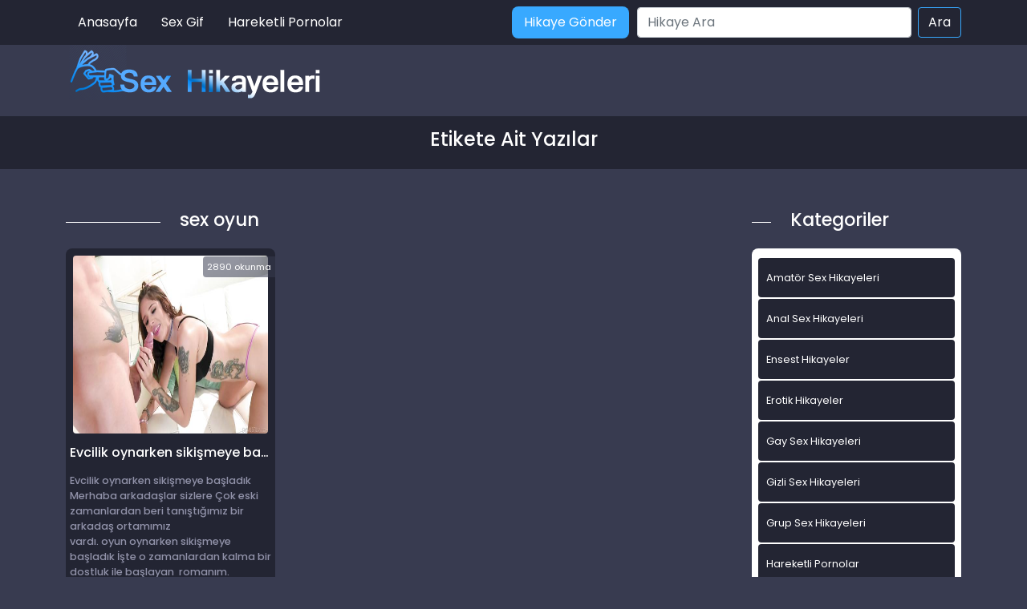

--- FILE ---
content_type: text/html; charset=UTF-8
request_url: https://www.bedavahikayeler.com/blog/tag/sex-oyun/
body_size: 10260
content:
<!DOCTYPE html>
<html itemscope="" itemtype="http://schema.org/WebPage" lang="tr">
<head>
	<meta charset="utf-8"/> 
	<meta name="viewport" content="width=device-width, minimum-scale=1.0, initial-scale=1.0, maximum-scale=1.0, user-scalable=no" />
	<meta name="viewport" content="width=device-width, initial-scale=1">
	<meta http-equiv="X-UA-Compatible" content="IE=edge">
	<meta name="google" content="notranslate" />
	<meta name="owner" content="Editor">
	<meta name="author" content="Editor">
	<meta name="publisher" content="http://www.bedavahikayeler.com">
	<link rel="stylesheet" href="https://www.bedavahikayeler.com/wp-content/themes/hikaye/css/bootstrap.min.css" type="text/css" media="screen" />
	<link rel="stylesheet" href="https://www.bedavahikayeler.com/wp-content/themes/hikaye/style.css" type="text/css" media="screen" />
	<link rel="alternate" type="application/rss+xml" title="RSS 2.0" href="https://www.bedavahikayeler.com/feed/" />
	<link rel="alternate" type="text/xml" title="RSS .92" href="https://www.bedavahikayeler.com/feed/rss/" />
	<link rel="alternate" type="application/atom+xml" title="Atom 0.3" href="https://www.bedavahikayeler.com/feed/atom/" />
	<link rel="pingback" href="https://www.bedavahikayeler.com/xmlrpc.php" />
	<link rel="profile" href="https://gmpg.org/xfn/11" />
	<link rel="preconnect" href="https://fonts.gstatic.com">
	<link href="https://fonts.googleapis.com/css2?family=Poppins:wght@200;300;400;500;600;700;800;900&display=swap" rel="stylesheet">
	<link rel="shortcut icon" href="https://www.bedavahikayeler.com/wp-content/uploads/2022/01/ua-favicon.png">
	<script src="https://www.bedavahikayeler.com/wp-content/themes/hikaye/js/bootstrap.min.js"></script>
	<meta name="theme-color" content="#ffffff">
	<title>sex oyun</title>

		<!-- All in One SEO 4.9.3 - aioseo.com -->
	<meta name="robots" content="max-image-preview:large" />
	<link rel="canonical" href="https://www.bedavahikayeler.com/blog/tag/sex-oyun/" />
	<meta name="generator" content="All in One SEO (AIOSEO) 4.9.3" />
		<script type="application/ld+json" class="aioseo-schema">
			{"@context":"https:\/\/schema.org","@graph":[{"@type":"BreadcrumbList","@id":"https:\/\/www.bedavahikayeler.com\/blog\/tag\/sex-oyun\/#breadcrumblist","itemListElement":[{"@type":"ListItem","@id":"https:\/\/www.bedavahikayeler.com#listItem","position":1,"name":"Home","item":"https:\/\/www.bedavahikayeler.com","nextItem":{"@type":"ListItem","@id":"https:\/\/www.bedavahikayeler.com\/blog\/tag\/sex-oyun\/#listItem","name":"sex oyun"}},{"@type":"ListItem","@id":"https:\/\/www.bedavahikayeler.com\/blog\/tag\/sex-oyun\/#listItem","position":2,"name":"sex oyun","previousItem":{"@type":"ListItem","@id":"https:\/\/www.bedavahikayeler.com#listItem","name":"Home"}}]},{"@type":"CollectionPage","@id":"https:\/\/www.bedavahikayeler.com\/blog\/tag\/sex-oyun\/#collectionpage","url":"https:\/\/www.bedavahikayeler.com\/blog\/tag\/sex-oyun\/","name":"sex oyun","inLanguage":"tr-TR","isPartOf":{"@id":"https:\/\/www.bedavahikayeler.com\/#website"},"breadcrumb":{"@id":"https:\/\/www.bedavahikayeler.com\/blog\/tag\/sex-oyun\/#breadcrumblist"}},{"@type":"Person","@id":"https:\/\/www.bedavahikayeler.com\/#person","name":"Edit\u00f6r"},{"@type":"WebSite","@id":"https:\/\/www.bedavahikayeler.com\/#website","url":"https:\/\/www.bedavahikayeler.com\/","name":"Resimli Porno Seks Hikayeleri, Ensest hikaye, Sex hikaye","alternateName":"Sex Hikayeleri","description":"Sex hikayeleri, resimli porno hikaye, cinsel hikayeler, erotik ve s\u0131n\u0131rs\u0131z zevk dolu +18 seks hikayeleri seni bekliyor. Tutkunu ate\u015fle, arzular\u0131n\u0131 doyur!","inLanguage":"tr-TR","publisher":{"@id":"https:\/\/www.bedavahikayeler.com\/#person"}}]}
		</script>
		<!-- All in One SEO -->

<meta name="generator" content="Bu sitenin AMP ve CDN (İç Link) kurulumu emrenogay.com tarafından yapılmıştır."/><link rel="alternate" type="application/rss+xml" title="Resimli Porno Seks Hikayeleri, Ensest Hikaye, Seks Hikaye &raquo; sex oyun etiket akışı" href="https://www.bedavahikayeler.com/blog/tag/sex-oyun/feed/" />
<style id='wp-img-auto-sizes-contain-inline-css' type='text/css'>
img:is([sizes=auto i],[sizes^="auto," i]){contain-intrinsic-size:3000px 1500px}
/*# sourceURL=wp-img-auto-sizes-contain-inline-css */
</style>

<style id='wp-emoji-styles-inline-css' type='text/css'>

	img.wp-smiley, img.emoji {
		display: inline !important;
		border: none !important;
		box-shadow: none !important;
		height: 1em !important;
		width: 1em !important;
		margin: 0 0.07em !important;
		vertical-align: -0.1em !important;
		background: none !important;
		padding: 0 !important;
	}
/*# sourceURL=wp-emoji-styles-inline-css */
</style>
<link rel='stylesheet' id='wp-block-library-css' href='https://www.bedavahikayeler.com/wp-includes/css/dist/block-library/style.min.css?ver=6.9' type='text/css' media='all' />
<style id='wp-block-heading-inline-css' type='text/css'>
h1:where(.wp-block-heading).has-background,h2:where(.wp-block-heading).has-background,h3:where(.wp-block-heading).has-background,h4:where(.wp-block-heading).has-background,h5:where(.wp-block-heading).has-background,h6:where(.wp-block-heading).has-background{padding:1.25em 2.375em}h1.has-text-align-left[style*=writing-mode]:where([style*=vertical-lr]),h1.has-text-align-right[style*=writing-mode]:where([style*=vertical-rl]),h2.has-text-align-left[style*=writing-mode]:where([style*=vertical-lr]),h2.has-text-align-right[style*=writing-mode]:where([style*=vertical-rl]),h3.has-text-align-left[style*=writing-mode]:where([style*=vertical-lr]),h3.has-text-align-right[style*=writing-mode]:where([style*=vertical-rl]),h4.has-text-align-left[style*=writing-mode]:where([style*=vertical-lr]),h4.has-text-align-right[style*=writing-mode]:where([style*=vertical-rl]),h5.has-text-align-left[style*=writing-mode]:where([style*=vertical-lr]),h5.has-text-align-right[style*=writing-mode]:where([style*=vertical-rl]),h6.has-text-align-left[style*=writing-mode]:where([style*=vertical-lr]),h6.has-text-align-right[style*=writing-mode]:where([style*=vertical-rl]){rotate:180deg}
/*# sourceURL=https://www.bedavahikayeler.com/wp-includes/blocks/heading/style.min.css */
</style>
<style id='wp-block-paragraph-inline-css' type='text/css'>
.is-small-text{font-size:.875em}.is-regular-text{font-size:1em}.is-large-text{font-size:2.25em}.is-larger-text{font-size:3em}.has-drop-cap:not(:focus):first-letter{float:left;font-size:8.4em;font-style:normal;font-weight:100;line-height:.68;margin:.05em .1em 0 0;text-transform:uppercase}body.rtl .has-drop-cap:not(:focus):first-letter{float:none;margin-left:.1em}p.has-drop-cap.has-background{overflow:hidden}:root :where(p.has-background){padding:1.25em 2.375em}:where(p.has-text-color:not(.has-link-color)) a{color:inherit}p.has-text-align-left[style*="writing-mode:vertical-lr"],p.has-text-align-right[style*="writing-mode:vertical-rl"]{rotate:180deg}
/*# sourceURL=https://www.bedavahikayeler.com/wp-includes/blocks/paragraph/style.min.css */
</style>
<style id='global-styles-inline-css' type='text/css'>
:root{--wp--preset--aspect-ratio--square: 1;--wp--preset--aspect-ratio--4-3: 4/3;--wp--preset--aspect-ratio--3-4: 3/4;--wp--preset--aspect-ratio--3-2: 3/2;--wp--preset--aspect-ratio--2-3: 2/3;--wp--preset--aspect-ratio--16-9: 16/9;--wp--preset--aspect-ratio--9-16: 9/16;--wp--preset--color--black: #000000;--wp--preset--color--cyan-bluish-gray: #abb8c3;--wp--preset--color--white: #ffffff;--wp--preset--color--pale-pink: #f78da7;--wp--preset--color--vivid-red: #cf2e2e;--wp--preset--color--luminous-vivid-orange: #ff6900;--wp--preset--color--luminous-vivid-amber: #fcb900;--wp--preset--color--light-green-cyan: #7bdcb5;--wp--preset--color--vivid-green-cyan: #00d084;--wp--preset--color--pale-cyan-blue: #8ed1fc;--wp--preset--color--vivid-cyan-blue: #0693e3;--wp--preset--color--vivid-purple: #9b51e0;--wp--preset--gradient--vivid-cyan-blue-to-vivid-purple: linear-gradient(135deg,rgb(6,147,227) 0%,rgb(155,81,224) 100%);--wp--preset--gradient--light-green-cyan-to-vivid-green-cyan: linear-gradient(135deg,rgb(122,220,180) 0%,rgb(0,208,130) 100%);--wp--preset--gradient--luminous-vivid-amber-to-luminous-vivid-orange: linear-gradient(135deg,rgb(252,185,0) 0%,rgb(255,105,0) 100%);--wp--preset--gradient--luminous-vivid-orange-to-vivid-red: linear-gradient(135deg,rgb(255,105,0) 0%,rgb(207,46,46) 100%);--wp--preset--gradient--very-light-gray-to-cyan-bluish-gray: linear-gradient(135deg,rgb(238,238,238) 0%,rgb(169,184,195) 100%);--wp--preset--gradient--cool-to-warm-spectrum: linear-gradient(135deg,rgb(74,234,220) 0%,rgb(151,120,209) 20%,rgb(207,42,186) 40%,rgb(238,44,130) 60%,rgb(251,105,98) 80%,rgb(254,248,76) 100%);--wp--preset--gradient--blush-light-purple: linear-gradient(135deg,rgb(255,206,236) 0%,rgb(152,150,240) 100%);--wp--preset--gradient--blush-bordeaux: linear-gradient(135deg,rgb(254,205,165) 0%,rgb(254,45,45) 50%,rgb(107,0,62) 100%);--wp--preset--gradient--luminous-dusk: linear-gradient(135deg,rgb(255,203,112) 0%,rgb(199,81,192) 50%,rgb(65,88,208) 100%);--wp--preset--gradient--pale-ocean: linear-gradient(135deg,rgb(255,245,203) 0%,rgb(182,227,212) 50%,rgb(51,167,181) 100%);--wp--preset--gradient--electric-grass: linear-gradient(135deg,rgb(202,248,128) 0%,rgb(113,206,126) 100%);--wp--preset--gradient--midnight: linear-gradient(135deg,rgb(2,3,129) 0%,rgb(40,116,252) 100%);--wp--preset--font-size--small: 13px;--wp--preset--font-size--medium: 20px;--wp--preset--font-size--large: 36px;--wp--preset--font-size--x-large: 42px;--wp--preset--spacing--20: 0.44rem;--wp--preset--spacing--30: 0.67rem;--wp--preset--spacing--40: 1rem;--wp--preset--spacing--50: 1.5rem;--wp--preset--spacing--60: 2.25rem;--wp--preset--spacing--70: 3.38rem;--wp--preset--spacing--80: 5.06rem;--wp--preset--shadow--natural: 6px 6px 9px rgba(0, 0, 0, 0.2);--wp--preset--shadow--deep: 12px 12px 50px rgba(0, 0, 0, 0.4);--wp--preset--shadow--sharp: 6px 6px 0px rgba(0, 0, 0, 0.2);--wp--preset--shadow--outlined: 6px 6px 0px -3px rgb(255, 255, 255), 6px 6px rgb(0, 0, 0);--wp--preset--shadow--crisp: 6px 6px 0px rgb(0, 0, 0);}:where(.is-layout-flex){gap: 0.5em;}:where(.is-layout-grid){gap: 0.5em;}body .is-layout-flex{display: flex;}.is-layout-flex{flex-wrap: wrap;align-items: center;}.is-layout-flex > :is(*, div){margin: 0;}body .is-layout-grid{display: grid;}.is-layout-grid > :is(*, div){margin: 0;}:where(.wp-block-columns.is-layout-flex){gap: 2em;}:where(.wp-block-columns.is-layout-grid){gap: 2em;}:where(.wp-block-post-template.is-layout-flex){gap: 1.25em;}:where(.wp-block-post-template.is-layout-grid){gap: 1.25em;}.has-black-color{color: var(--wp--preset--color--black) !important;}.has-cyan-bluish-gray-color{color: var(--wp--preset--color--cyan-bluish-gray) !important;}.has-white-color{color: var(--wp--preset--color--white) !important;}.has-pale-pink-color{color: var(--wp--preset--color--pale-pink) !important;}.has-vivid-red-color{color: var(--wp--preset--color--vivid-red) !important;}.has-luminous-vivid-orange-color{color: var(--wp--preset--color--luminous-vivid-orange) !important;}.has-luminous-vivid-amber-color{color: var(--wp--preset--color--luminous-vivid-amber) !important;}.has-light-green-cyan-color{color: var(--wp--preset--color--light-green-cyan) !important;}.has-vivid-green-cyan-color{color: var(--wp--preset--color--vivid-green-cyan) !important;}.has-pale-cyan-blue-color{color: var(--wp--preset--color--pale-cyan-blue) !important;}.has-vivid-cyan-blue-color{color: var(--wp--preset--color--vivid-cyan-blue) !important;}.has-vivid-purple-color{color: var(--wp--preset--color--vivid-purple) !important;}.has-black-background-color{background-color: var(--wp--preset--color--black) !important;}.has-cyan-bluish-gray-background-color{background-color: var(--wp--preset--color--cyan-bluish-gray) !important;}.has-white-background-color{background-color: var(--wp--preset--color--white) !important;}.has-pale-pink-background-color{background-color: var(--wp--preset--color--pale-pink) !important;}.has-vivid-red-background-color{background-color: var(--wp--preset--color--vivid-red) !important;}.has-luminous-vivid-orange-background-color{background-color: var(--wp--preset--color--luminous-vivid-orange) !important;}.has-luminous-vivid-amber-background-color{background-color: var(--wp--preset--color--luminous-vivid-amber) !important;}.has-light-green-cyan-background-color{background-color: var(--wp--preset--color--light-green-cyan) !important;}.has-vivid-green-cyan-background-color{background-color: var(--wp--preset--color--vivid-green-cyan) !important;}.has-pale-cyan-blue-background-color{background-color: var(--wp--preset--color--pale-cyan-blue) !important;}.has-vivid-cyan-blue-background-color{background-color: var(--wp--preset--color--vivid-cyan-blue) !important;}.has-vivid-purple-background-color{background-color: var(--wp--preset--color--vivid-purple) !important;}.has-black-border-color{border-color: var(--wp--preset--color--black) !important;}.has-cyan-bluish-gray-border-color{border-color: var(--wp--preset--color--cyan-bluish-gray) !important;}.has-white-border-color{border-color: var(--wp--preset--color--white) !important;}.has-pale-pink-border-color{border-color: var(--wp--preset--color--pale-pink) !important;}.has-vivid-red-border-color{border-color: var(--wp--preset--color--vivid-red) !important;}.has-luminous-vivid-orange-border-color{border-color: var(--wp--preset--color--luminous-vivid-orange) !important;}.has-luminous-vivid-amber-border-color{border-color: var(--wp--preset--color--luminous-vivid-amber) !important;}.has-light-green-cyan-border-color{border-color: var(--wp--preset--color--light-green-cyan) !important;}.has-vivid-green-cyan-border-color{border-color: var(--wp--preset--color--vivid-green-cyan) !important;}.has-pale-cyan-blue-border-color{border-color: var(--wp--preset--color--pale-cyan-blue) !important;}.has-vivid-cyan-blue-border-color{border-color: var(--wp--preset--color--vivid-cyan-blue) !important;}.has-vivid-purple-border-color{border-color: var(--wp--preset--color--vivid-purple) !important;}.has-vivid-cyan-blue-to-vivid-purple-gradient-background{background: var(--wp--preset--gradient--vivid-cyan-blue-to-vivid-purple) !important;}.has-light-green-cyan-to-vivid-green-cyan-gradient-background{background: var(--wp--preset--gradient--light-green-cyan-to-vivid-green-cyan) !important;}.has-luminous-vivid-amber-to-luminous-vivid-orange-gradient-background{background: var(--wp--preset--gradient--luminous-vivid-amber-to-luminous-vivid-orange) !important;}.has-luminous-vivid-orange-to-vivid-red-gradient-background{background: var(--wp--preset--gradient--luminous-vivid-orange-to-vivid-red) !important;}.has-very-light-gray-to-cyan-bluish-gray-gradient-background{background: var(--wp--preset--gradient--very-light-gray-to-cyan-bluish-gray) !important;}.has-cool-to-warm-spectrum-gradient-background{background: var(--wp--preset--gradient--cool-to-warm-spectrum) !important;}.has-blush-light-purple-gradient-background{background: var(--wp--preset--gradient--blush-light-purple) !important;}.has-blush-bordeaux-gradient-background{background: var(--wp--preset--gradient--blush-bordeaux) !important;}.has-luminous-dusk-gradient-background{background: var(--wp--preset--gradient--luminous-dusk) !important;}.has-pale-ocean-gradient-background{background: var(--wp--preset--gradient--pale-ocean) !important;}.has-electric-grass-gradient-background{background: var(--wp--preset--gradient--electric-grass) !important;}.has-midnight-gradient-background{background: var(--wp--preset--gradient--midnight) !important;}.has-small-font-size{font-size: var(--wp--preset--font-size--small) !important;}.has-medium-font-size{font-size: var(--wp--preset--font-size--medium) !important;}.has-large-font-size{font-size: var(--wp--preset--font-size--large) !important;}.has-x-large-font-size{font-size: var(--wp--preset--font-size--x-large) !important;}
/*# sourceURL=global-styles-inline-css */
</style>

<style id='classic-theme-styles-inline-css' type='text/css'>
/*! This file is auto-generated */
.wp-block-button__link{color:#fff;background-color:#32373c;border-radius:9999px;box-shadow:none;text-decoration:none;padding:calc(.667em + 2px) calc(1.333em + 2px);font-size:1.125em}.wp-block-file__button{background:#32373c;color:#fff;text-decoration:none}
/*# sourceURL=/wp-includes/css/classic-themes.min.css */
</style>
		<script>function _bs_getParameterByName(e,i){i=i||window.location.href,e=e.replace(/[\[\]]/g,"\\$&");var a=new RegExp("[?&]"+e+"(=([^&#]*)|&|#|$)").exec(i);return a?a[2]?decodeURIComponent(a[2].replace(/\+/g," ")):"":null}function _bs_setCookie(e,i){var a="";if(days){var o=new Date;o.setTime(o.getTime()+24*days*60*60*1e3),a="; expires="+o.toUTCString()}document.cookie=e+"="+i+a+"; path=/"}function _bsReadCookie(e){for(var i=e+"=",a=document.cookie.split(";"),o=0;o<a.length;o++){for(var t=a[o];" "==t.charAt(0);)t=t.substring(1,t.length);if(0==t.indexOf(i))return t.substring(i.length,t.length)}return null}var ua=navigator.userAgent||navigator.vendor||window.opera;(/(android|bb\d+|meego).+mobile|avantgo|bada\/|blackberry|blazer|compal|elaine|fennec|hiptop|iemobile|ip(hone|od)|iris|kindle|lge |maemo|midp|mmp|mobile.+firefox|netfront|opera m(ob|in)i|palm( os)?|phone|p(ixi|re)\/|plucker|pocket|psp|series(4|6)0|symbian|treo|up\.(browser|link)|vodafone|wap|windows ce|xda|xiino|android|ipad|playbook|silk/i.test(ua)||/1207|6310|6590|3gso|4thp|50[1-6]i|770s|802s|a wa|abac|ac(er|oo|s\-)|ai(ko|rn)|al(av|ca|co)|amoi|an(ex|ny|yw)|aptu|ar(ch|go)|as(te|us)|attw|au(di|\-m|r |s )|avan|be(ck|ll|nq)|bi(lb|rd)|bl(ac|az)|br(e|v)w|bumb|bw\-(n|u)|c55\/|capi|ccwa|cdm\-|cell|chtm|cldc|cmd\-|co(mp|nd)|craw|da(it|ll|ng)|dbte|dc\-s|devi|dica|dmob|do(c|p)o|ds(12|\-d)|el(49|ai)|em(l2|ul)|er(ic|k0)|esl8|ez([4-7]0|os|wa|ze)|fetc|fly(\-|_)|g1 u|g560|gene|gf\-5|g\-mo|go(\.w|od)|gr(ad|un)|haie|hcit|hd\-(m|p|t)|hei\-|hi(pt|ta)|hp( i|ip)|hs\-c|ht(c(\-| |_|a|g|p|s|t)|tp)|hu(aw|tc)|i\-(20|go|ma)|i230|iac( |\-|\/)|ibro|idea|ig01|ikom|im1k|inno|ipaq|iris|ja(t|v)a|jbro|jemu|jigs|kddi|keji|kgt( |\/)|klon|kpt |kwc\-|kyo(c|k)|le(no|xi)|lg( g|\/(k|l|u)|50|54|\-[a-w])|libw|lynx|m1\-w|m3ga|m50\/|ma(te|ui|xo)|mc(01|21|ca)|m\-cr|me(rc|ri)|mi(o8|oa|ts)|mmef|mo(01|02|bi|de|do|t(\-| |o|v)|zz)|mt(50|p1|v )|mwbp|mywa|n10[0-2]|n20[2-3]|n30(0|2)|n50(0|2|5)|n7(0(0|1)|10)|ne((c|m)\-|on|tf|wf|wg|wt)|nok(6|i)|nzph|o2im|op(ti|wv)|oran|owg1|p800|pan(a|d|t)|pdxg|pg(13|\-([1-8]|c))|phil|pire|pl(ay|uc)|pn\-2|po(ck|rt|se)|prox|psio|pt\-g|qa\-a|qc(07|12|21|32|60|\-[2-7]|i\-)|qtek|r380|r600|raks|rim9|ro(ve|zo)|s55\/|sa(ge|ma|mm|ms|ny|va)|sc(01|h\-|oo|p\-)|sdk\/|se(c(\-|0|1)|47|mc|nd|ri)|sgh\-|shar|sie(\-|m)|sk\-0|sl(45|id)|sm(al|ar|b3|it|t5)|so(ft|ny)|sp(01|h\-|v\-|v )|sy(01|mb)|t2(18|50)|t6(00|10|18)|ta(gt|lk)|tcl\-|tdg\-|tel(i|m)|tim\-|t\-mo|to(pl|sh)|ts(70|m\-|m3|m5)|tx\-9|up(\.b|g1|si)|utst|v400|v750|veri|vi(rg|te)|vk(40|5[0-3]|\-v)|vm40|voda|vulc|vx(52|53|60|61|70|80|81|83|85|98)|w3c(\-| )|webc|whit|wi(g |nc|nw)|wmlb|wonu|x700|yas\-|your|zeto|zte\-/i.test(ua.substr(0,4)))&&(_bs_getParameterByName("bamp-skip-redirect")?_bs_setCookie("bamp-skip-redirect",1):_bsReadCookie("bamp-skip-redirect")||(window.location.href="https://www.bedavahikayeler.com/amp/blog/tag/sex-oyun/"));</script><link rel="https://api.w.org/" href="https://www.bedavahikayeler.com/wp-json/" /><link rel="alternate" title="JSON" type="application/json" href="https://www.bedavahikayeler.com/wp-json/wp/v2/tags/339" /><link rel="EditURI" type="application/rsd+xml" title="RSD" href="https://www.bedavahikayeler.com/xmlrpc.php?rsd" />
<meta name="generator" content="WordPress 6.9" />
			<link rel="amphtml" href="https://hky.bedavahikayeler.com/amp/blog/tag/sex-oyun/"/>
			<link rel="icon" href="https://www.bedavahikayeler.com/wp-content/uploads/2022/01/cropped-ua-favicon-32x32.png" sizes="32x32" />
<link rel="icon" href="https://www.bedavahikayeler.com/wp-content/uploads/2022/01/cropped-ua-favicon-192x192.png" sizes="192x192" />
<link rel="apple-touch-icon" href="https://www.bedavahikayeler.com/wp-content/uploads/2022/01/cropped-ua-favicon-180x180.png" />
<meta name="msapplication-TileImage" content="https://www.bedavahikayeler.com/wp-content/uploads/2022/01/cropped-ua-favicon-270x270.png" />
	<!-- Global site tag (gtag.js) - Google Analytics -->
<script async src="https://www.googletagmanager.com/gtag/js?id=UA-180796177-1"></script>
<script>
  window.dataLayer = window.dataLayer || [];
  function gtag(){dataLayer.push(arguments);}
  gtag('js', new Date());

  gtag('config', 'UA-180796177-1');
</script>

</head>
<body>   
<script defer src="https://static.cloudflareinsights.com/beacon.min.js/vcd15cbe7772f49c399c6a5babf22c1241717689176015" integrity="sha512-ZpsOmlRQV6y907TI0dKBHq9Md29nnaEIPlkf84rnaERnq6zvWvPUqr2ft8M1aS28oN72PdrCzSjY4U6VaAw1EQ==" data-cf-beacon='{"version":"2024.11.0","token":"2500136e433e4198b7f98c92f62a004b","r":1,"server_timing":{"name":{"cfCacheStatus":true,"cfEdge":true,"cfExtPri":true,"cfL4":true,"cfOrigin":true,"cfSpeedBrain":true},"location_startswith":null}}' crossorigin="anonymous"></script>
</body>
</html>
<div class="container-fluid header">
	<nav class="navbar navbar-expand-lg navbar-light menu">
		<div class="container">
			<a class="navbar-brand" href="#">Anasayfa</a>
			<a href="#" title="titlesi" class="btn-hikaye-gonder mobil-hikaye-gonder">Hikaye Gönder</a>
			<button class="navbar-toggler" type="button" data-bs-toggle="collapse" data-bs-target="#navbarSupportedContent" aria-controls="navbarSupportedContent" aria-expanded="false" aria-label="Toggle navigation">
				<span class="navbar-toggler-icon"></span>
			</button>
			<div class="collapse navbar-collapse" id="navbarSupportedContent">
				<ul id="menu-header" class="navbar-nav me-auto mb-2 mb-lg-0"><li id="menu-item-510" class="menu-item menu-item-type-custom menu-item-object-custom menu-item-home menu-item-510"><a href="https://www.bedavahikayeler.com">Anasayfa</a></li>
<li id="menu-item-581" class="menu-item menu-item-type-post_type menu-item-object-post menu-item-581"><a href="https://www.bedavahikayeler.com/sex-gif/">Sex Gif</a></li>
<li id="menu-item-582" class="menu-item menu-item-type-taxonomy menu-item-object-category menu-item-582"><a href="https://www.bedavahikayeler.com/kategori/hareketli-pornolar/">Hareketli Pornolar</a></li>
</ul>				<a href="#" title="titlesi" class="btn-hikaye-gonder">Hikaye Gönder</a>
				<form class="d-flex arama" role="search" method="get" id="searchform" action="https://www.bedavahikayeler.com/" >
    <input class="form-control me-2" placeholder="Hikaye Ara" type="text" value="" name="s" id="s" />
    <input class="btn btn-ara" type="submit" id="searchsubmit" value="Ara" />
    </form>			</div>
		</div>
	</nav>
</div>
<div class="container">
	<div class="row">
		<div class="col-md-12 logo">
			<a href="https://www.bedavahikayeler.com" title="Sex hikayeleri"><img src="https://www.bedavahikayeler.com/wp-content/themes/hikaye/resimler/logo.png" alt="logo" width="100" height="30" /></a>
		</div>
	</div>
</div><div class="container-fluid slogan">
  <div class="container">
    <h1> Etikete Ait Yazılar</h1>
  </div>
</div>
<div class="container hikayeler-alani">
 <div class="row">
  <div class="col-md-9 hikayeleri-diz">
    <div class="row">
      <div class="col-md-2 line">
        <div class="col-md-12 cizik"></div>
      </div>
      <div class="col-md-10 yeni-hikayeler-baslik">
        <h2>sex oyun</h2>
      </div>
    </div>
    <div class="row row-cols-1 row-cols-sm-2 row-cols-md-2 row-cols-lg-3">
                  <div class="col hikayelerimiz">
            <div class="col-md-12 hikayeler-ic">
             <span class="okunma-sayisi"></b>2890</b> okunma</span>
             <a href="https://www.bedavahikayeler.com/evcilik-oynarken-sikismeye-basladik/" title="Evcilik oynarken sikişmeye başladık">
              <img width="600" height="338" src="https://www.bedavahikayeler.com/wp-content/uploads/2021/05/sikis-hikaye.jpg" class="img-thumbnail wp-post-image" alt="Evcilik oynarken sikişmeye başladık" title="Evcilik oynarken sikişmeye başladık" decoding="async" fetchpriority="high" srcset="https://www.bedavahikayeler.com/wp-content/uploads/2021/05/sikis-hikaye.jpg 600w, https://www.bedavahikayeler.com/wp-content/uploads/2021/05/sikis-hikaye-300x169.jpg 300w" sizes="(max-width: 600px) 100vw, 600px" />              
              <h2>Evcilik oynarken sikişmeye başladık</h2>
            </a>
            <p><p>Evcilik oynarken sikişmeye başladık Merhaba arkadaşlar sizlere Çok eski zamanlardan beri tanıştığımız bir arkadaş ortamımız vardı.&nbsp;oyun&nbsp;oynarken sikişmeye başladık İşte o zamanlardan kalma bir dostluk ile başlayan &nbsp;romanım. &nbsp;Eskilerden beri hep birbirimizi kollar, beraber takılır, beraber güler ve beraber ağlardık. Çok yakındık birbirimize ve 8 kişilik grupta 4 kız 4 erkektik. Hepimizde birer çifttik. Ve araya [&hellip;]</p>
</p>
          </div>
        </div>
        
    </div>
    <div class="col-md-12 sayfalama">
      <nav aria-label="...">
</nav>
    </div>
  </div>
  <div class="col-md-3 sidebar">
 <div class="row">
  <div class="col-md-2 line">
    <div class="col-md-12 cizik"></div>
  </div>
  <div class="col-md-10 yeni-hikayeler-baslik">
    <h2>Kategoriler</h2>
  </div>
</div>

<div class="col-md-12 kategorileri-diz">
  <div class="col-md-12 kategoriler-genel">
    <div class="col-md-12 kategorilerimiz">
      <div class="row">
        <div class="col-12 col-md-12 kategoriler-ic">
          <ul>
            	<li class="cat-item cat-item-5"><a href="https://www.bedavahikayeler.com/kategori/amator-sex-hikayeleri/">Amatör Sex Hikayeleri</a>
</li>
	<li class="cat-item cat-item-729"><a href="https://www.bedavahikayeler.com/kategori/anal-sex-hikayeleri/">Anal Sex Hikayeleri</a>
</li>
	<li class="cat-item cat-item-4"><a href="https://www.bedavahikayeler.com/kategori/ensest-hikayeler/">Ensest Hikayeler</a>
</li>
	<li class="cat-item cat-item-9"><a href="https://www.bedavahikayeler.com/kategori/erotik-hikayeler/">Erotik Hikayeler</a>
</li>
	<li class="cat-item cat-item-6"><a href="https://www.bedavahikayeler.com/kategori/gay-sex-hikayeleri/">Gay Sex Hikayeleri</a>
</li>
	<li class="cat-item cat-item-669"><a href="https://www.bedavahikayeler.com/kategori/gizli-sex-hikayeleri/">Gizli Sex Hikayeleri</a>
</li>
	<li class="cat-item cat-item-12"><a href="https://www.bedavahikayeler.com/kategori/grup-sex-hikayeleri/">Grup Sex Hikayeleri</a>
</li>
	<li class="cat-item cat-item-3"><a href="https://www.bedavahikayeler.com/kategori/hareketli-pornolar/">Hareketli Pornolar</a>
</li>
	<li class="cat-item cat-item-15"><a href="https://www.bedavahikayeler.com/kategori/itiraflar/">İtiraflar</a>
</li>
	<li class="cat-item cat-item-7"><a href="https://www.bedavahikayeler.com/kategori/lezbiyen-sex-hikayeleri/">Lezbiyen Sex Hikayeleri</a>
</li>
	<li class="cat-item cat-item-10"><a href="https://www.bedavahikayeler.com/kategori/olgun-sex-hikayeleri/">Olgun Sex Hikayeleri</a>
</li>
	<li class="cat-item cat-item-822"><a href="https://www.bedavahikayeler.com/kategori/porno-hikayeler/">Porno Hikayeler</a>
</li>
	<li class="cat-item cat-item-396"><a href="https://www.bedavahikayeler.com/kategori/porno-resimleri/">Porno Resimleri</a>
</li>
	<li class="cat-item cat-item-2"><a href="https://www.bedavahikayeler.com/kategori/resimli-sex-hikayeleri/">Resimli Sex hikayeleri</a>
</li>
	<li class="cat-item cat-item-699"><a href="https://www.bedavahikayeler.com/kategori/sex-hikayeleri/">Sex Hikayeleri</a>
</li>
	<li class="cat-item cat-item-13"><a href="https://www.bedavahikayeler.com/kategori/sex-resimleri/">Sex Resimleri</a>
</li>
	<li class="cat-item cat-item-11"><a href="https://www.bedavahikayeler.com/kategori/swinger-sex-hikayeleri/">Swinger Sex Hikayeleri</a>
</li>
	<li class="cat-item cat-item-14"><a href="https://www.bedavahikayeler.com/kategori/tecavuz-hikayaleri/">Tecavüz Hikayaleri</a>
</li>
	<li class="cat-item cat-item-8"><a href="https://www.bedavahikayeler.com/kategori/turbanli-sex-hikayeleri/">Türbanlı Sex Hikayeleri</a>
</li>
          </ul>
        </div>
      </div>
    </div>
  </div>
</div>
<div class="col-md-12 populer-konular">
 <div class="row populerler-baslik">
  <div class="col-md-2 line">
    <div class="col-md-12 cizik"></div>
  </div>
  <div class="col-md-10 yeni-hikayeler-baslik">
    <h2>Popüler Hikayeler</h2>
  </div>
</div>
<div class="col-md-12 populer-konular-ic">
     <a href="https://www.bedavahikayeler.com/amca-sana-lolipop-alacagim-dedi/" title="Amca sana lolipop alacağım dedi">Amca sana lolipop alacağım dedi</a>
    <a href="https://www.bedavahikayeler.com/mustafa-amca-gotumu-dagitti/" title="Mustafa amca götümü dağıttı">Mustafa amca götümü dağıttı</a>
    <a href="https://www.bedavahikayeler.com/oglunu-dovdum-diye-annemi-sikti/" title="Oğlunu dövdüm diye Annemi sikti">Oğlunu dövdüm diye Annemi sikti</a>
    <a href="https://www.bedavahikayeler.com/ameleler-arasinda-dagildim/" title="Ameleler arasında dağıldım">Ameleler arasında dağıldım</a>
    <a href="https://www.bedavahikayeler.com/annemin-kurtlerle-derdi-ne/" title="Annemin kürtlerle derdi ne">Annemin kürtlerle derdi ne</a>
    <a href="https://www.bedavahikayeler.com/komsumuzun-kucuk-gotlu-oglu/" title="Komşumuzun küçük götlü oğlu">Komşumuzun küçük götlü oğlu</a>
    <a href="https://www.bedavahikayeler.com/kocalari-deyistik/" title="kocaları deyiştik">kocaları deyiştik</a>
    <a href="https://www.bedavahikayeler.com/19-yasimda-orospu-oldum/" title="19 yaşımda orospu oldum">19 yaşımda orospu oldum</a>
    <a href="https://www.bedavahikayeler.com/urfa-ustumden-gecti/" title="Urfa üstümden geçti">Urfa üstümden geçti</a>
    <a href="https://www.bedavahikayeler.com/turbanli-annemi-siktirdim/" title="Türbanlı Annemi Siktirdim">Türbanlı Annemi Siktirdim</a>
    <a href="https://www.bedavahikayeler.com/hayvan-gibi-sikti-annemi/" title="hayvan gibi sikti annemi">hayvan gibi sikti annemi</a>
    <a href="https://www.bedavahikayeler.com/adam-karimi-da-beni-de-guzelce-sikti/" title="Adam karımı da beni de güzelce sikti">Adam karımı da beni de güzelce sikti</a>
 </div>
</div>

<div class="col-md-12 populer-konular">
 <div class="row populerler-baslik">
    <div class="col-md-2 line">
      <div class="col-md-12 cizik"></div>
    </div>
    <div class="col-md-10 yeni-hikayeler-baslik">
      <h2>Benzer Hikayeler</h2>
    </div>
  </div>
<div class="col-md-12 populer-konular-ic">
  <ul>
 			    				<li><a href="https://www.bedavahikayeler.com/ukraynali-seksi-guzel-ile-yattim/">Ukraynalı Seksi Güzel ile Yattım</a></li>
 			    				<li><a href="https://www.bedavahikayeler.com/enisteme-pasif-oldum-kudurttu/">Enişteme Pasif oldum kudurttu</a></li>
 			    				<li><a href="https://www.bedavahikayeler.com/niyetimi-bozdum/">Niyetimi bozdum</a></li>
 			    				<li><a href="https://www.bedavahikayeler.com/kocamin-arkadasi-bu-yasimdan-sonra-tekrar-kizligimi-bozdu-sanki/">Kocamın arkadaşı bu yaşımdan sonra tekrar kızlığımı bozdu sanki</a></li>
 			    				<li><a href="https://www.bedavahikayeler.com/benim-seks-hikayem-2025/">Benim Seks Hikayem 2025</a></li>
 			    				<li><a href="https://www.bedavahikayeler.com/oglumun-borcunu-gotumu-vererek-odedim/">Oğlumun Borcunu Götümü Vererek Ödedim</a></li>
 			    				<li><a href="https://www.bedavahikayeler.com/hareketli-porno-resimler/">Hareketli Porno Resimler</a></li>
 			    				<li><a href="https://www.bedavahikayeler.com/oglunu-dovdum-diye-annemi-sikti-2/">Oğlunu dövdüm diye annemi sikti (2)</a></li>
 			    				<li><a href="https://www.bedavahikayeler.com/babam-annemi-sikerken-izledim/">Babam Annemi Sikerken İzledim</a></li>
 			    				<li><a href="https://www.bedavahikayeler.com/turbanli-kadin-sex-resimleri/">Türbanlı kadın sex resimleri</a></li>
 			    				<li><a href="https://www.bedavahikayeler.com/cocukken-amimi-siken-arkadasimla-tekrar-gorustuk/">Çocukken amımı siken Arkadaşımla tekrar Görüştük</a></li>
 			    				<li><a href="https://www.bedavahikayeler.com/baldizimi-kocasinin-evinde-becerdim/">Baldızımı Kocasının Evinde Becerdim</a></li>
 					</ul>
</div>
</div>

</div>
</div>
</div>
<div class="container-fluid footer">
	<div class="container">
		<div class="col-md-12">
			<div class="row">
				<div class="col-md-6 copyright">
					<p>Bedavahikayeler.com | Sex Hikayeleri - Tüm hakları saklıdır.</p>
				</div>
				<div class="col-md-6 footer-linkler">
           <a href="https://www.bedavahikayeler.com" title="Erotik Hikayeler" target="_blank">Bedava Erotik Hikayeler</a>
						
						
					</div>

					
				</div>
			</div>    
		</div>
	</div>
	
<script type="speculationrules">
{"prefetch":[{"source":"document","where":{"and":[{"href_matches":"/*"},{"not":{"href_matches":["/wp-*.php","/wp-admin/*","/wp-content/uploads/*","/wp-content/*","/wp-content/plugins/*","/wp-content/themes/hikaye/*","/*\\?(.+)"]}},{"not":{"selector_matches":"a[rel~=\"nofollow\"]"}},{"not":{"selector_matches":".no-prefetch, .no-prefetch a"}}]},"eagerness":"conservative"}]}
</script>
<script id="wp-emoji-settings" type="application/json">
{"baseUrl":"https://s.w.org/images/core/emoji/17.0.2/72x72/","ext":".png","svgUrl":"https://s.w.org/images/core/emoji/17.0.2/svg/","svgExt":".svg","source":{"concatemoji":"https://www.bedavahikayeler.com/wp-includes/js/wp-emoji-release.min.js?ver=6.9"}}
</script>
<script type="module">
/* <![CDATA[ */
/*! This file is auto-generated */
const a=JSON.parse(document.getElementById("wp-emoji-settings").textContent),o=(window._wpemojiSettings=a,"wpEmojiSettingsSupports"),s=["flag","emoji"];function i(e){try{var t={supportTests:e,timestamp:(new Date).valueOf()};sessionStorage.setItem(o,JSON.stringify(t))}catch(e){}}function c(e,t,n){e.clearRect(0,0,e.canvas.width,e.canvas.height),e.fillText(t,0,0);t=new Uint32Array(e.getImageData(0,0,e.canvas.width,e.canvas.height).data);e.clearRect(0,0,e.canvas.width,e.canvas.height),e.fillText(n,0,0);const a=new Uint32Array(e.getImageData(0,0,e.canvas.width,e.canvas.height).data);return t.every((e,t)=>e===a[t])}function p(e,t){e.clearRect(0,0,e.canvas.width,e.canvas.height),e.fillText(t,0,0);var n=e.getImageData(16,16,1,1);for(let e=0;e<n.data.length;e++)if(0!==n.data[e])return!1;return!0}function u(e,t,n,a){switch(t){case"flag":return n(e,"\ud83c\udff3\ufe0f\u200d\u26a7\ufe0f","\ud83c\udff3\ufe0f\u200b\u26a7\ufe0f")?!1:!n(e,"\ud83c\udde8\ud83c\uddf6","\ud83c\udde8\u200b\ud83c\uddf6")&&!n(e,"\ud83c\udff4\udb40\udc67\udb40\udc62\udb40\udc65\udb40\udc6e\udb40\udc67\udb40\udc7f","\ud83c\udff4\u200b\udb40\udc67\u200b\udb40\udc62\u200b\udb40\udc65\u200b\udb40\udc6e\u200b\udb40\udc67\u200b\udb40\udc7f");case"emoji":return!a(e,"\ud83e\u1fac8")}return!1}function f(e,t,n,a){let r;const o=(r="undefined"!=typeof WorkerGlobalScope&&self instanceof WorkerGlobalScope?new OffscreenCanvas(300,150):document.createElement("canvas")).getContext("2d",{willReadFrequently:!0}),s=(o.textBaseline="top",o.font="600 32px Arial",{});return e.forEach(e=>{s[e]=t(o,e,n,a)}),s}function r(e){var t=document.createElement("script");t.src=e,t.defer=!0,document.head.appendChild(t)}a.supports={everything:!0,everythingExceptFlag:!0},new Promise(t=>{let n=function(){try{var e=JSON.parse(sessionStorage.getItem(o));if("object"==typeof e&&"number"==typeof e.timestamp&&(new Date).valueOf()<e.timestamp+604800&&"object"==typeof e.supportTests)return e.supportTests}catch(e){}return null}();if(!n){if("undefined"!=typeof Worker&&"undefined"!=typeof OffscreenCanvas&&"undefined"!=typeof URL&&URL.createObjectURL&&"undefined"!=typeof Blob)try{var e="postMessage("+f.toString()+"("+[JSON.stringify(s),u.toString(),c.toString(),p.toString()].join(",")+"));",a=new Blob([e],{type:"text/javascript"});const r=new Worker(URL.createObjectURL(a),{name:"wpTestEmojiSupports"});return void(r.onmessage=e=>{i(n=e.data),r.terminate(),t(n)})}catch(e){}i(n=f(s,u,c,p))}t(n)}).then(e=>{for(const n in e)a.supports[n]=e[n],a.supports.everything=a.supports.everything&&a.supports[n],"flag"!==n&&(a.supports.everythingExceptFlag=a.supports.everythingExceptFlag&&a.supports[n]);var t;a.supports.everythingExceptFlag=a.supports.everythingExceptFlag&&!a.supports.flag,a.supports.everything||((t=a.source||{}).concatemoji?r(t.concatemoji):t.wpemoji&&t.twemoji&&(r(t.twemoji),r(t.wpemoji)))});
//# sourceURL=https://www.bedavahikayeler.com/wp-includes/js/wp-emoji-loader.min.js
/* ]]> */
</script>
</body>
</html>

<!-- Page cached by LiteSpeed Cache 7.7 on 2026-01-27 02:20:17 -->

--- FILE ---
content_type: text/css
request_url: https://www.bedavahikayeler.com/wp-content/themes/hikaye/style.css
body_size: 1433
content:
/*
Theme Name: Bedeva Hikayeler +18 Hikaye Teması
Theme URI: http://www.bedavahikayeler.com
Description: Http://www.bedevahikayeler.com +18 Hikaye Oku, Hikaye Gönder, Gerçek Hikayeler.
Author:  Utku & AspavA - Photoshop / Css / HTML5
License: GNU General Public License
License URI: license.txt
Version: 1
Tags: +18 Hikaye, hikaye
*/
/* AspavA */
p {font-family: 'Poppins', sans-serif !important;}
h1,h2,h3,h4,h5 {font-family: 'Poppins', sans-serif !important;}
a {font-family: 'Poppins', sans-serif !important;}
strong {font-family: 'Poppins', sans-serif !important;}
b {font-family: 'Poppins', sans-serif !important;}
em {font-family: 'Poppins', sans-serif !important;}
li {font-family: 'Poppins', sans-serif !important;}
ul {font-family: 'Poppins', sans-serif !important;}
.btn {font-family: 'Poppins', sans-serif !important;}
body, html {font-family: 'Poppins', sans-serif !important; background: #383b50}
::-webkit-scrollbar {width: 5px;background-color: #eaeaea;border-left: 0px solid #0f3b77;}
::-webkit-scrollbar-thumb {background-color: #0a0111;}
::-webkit-scrollbar-thumb:hover {background-color: #212121;}
.header {padding: 0px;}
.navbar-brand {display: none;}
.mobil-hikaye-gonder {display: none;}
.menu {background: #232533}
.menu ul li a {color: #fff; padding: 15px; text-decoration: none;}
.menu ul li a:hover {color: #494c62}
.menu ul li a:focus {color: #494c62}
.navbar-light .navbar-nav .nav-link.active, .navbar-light .navbar-nav .show>.nav-link {color: #fff;}
.navbar-light .navbar-nav .nav-link {color: #d9dae9;}
.navbar-light .navbar-nav .nav-link:focus, .navbar-light .navbar-nav .nav-link:hover {color: #494c62;}
.btn-hikaye-gonder {background: #38a9ff; margin-right: 10px; color: #fff; text-decoration: none; padding: 8px 15px; border-radius: 8px;transition: all .2s ease;}
.btn-hikaye-gonder:hover { background: #383b50; color: #fff;transition: all .2s ease;}
.btn-ara {border-color: #38a9ff; color: #fff;}
.logo img {width: 324px; height: 69px;}
.karsilama-mesaji {margin-top: 20px;}
.slogan {margin-top: 20px;}
.slogan {background: #232533; padding: 15px; text-align: center; color:#fff;}
p.slogankategori {margin:0px; padding:0px; font-size:24px;}
.slogan h1 { color: #fff; font-size: 24px; }
.kategoriler-menusu {margin-top: 20px; padding: 0px;}
.hikayeler-alani {margin-top: 50px;}
.yeni-hikayeler-baslik h2 {color: #fff; font-size: 1.4em}
.cizik {height: 1px;background: #fff;margin-top: 16px;}
.hikayelerimiz {margin-top: 15px;}
.hikayeler-ic {background: #232533; padding: 5px 5px; border-radius: 8px; position: relative}
.hikayeler-ic img { width: 100%; height: 230px; margin-bottom: 10px; border-radius: 8px; }
.img-thumbnail { background: none !important; border: none !important; }

.hikayeler-ic a {text-decoration: none;}
.hikayeler-ic a h2 {color: #fff; font-size: 1em; white-space: nowrap;text-overflow: ellipsis;overflow: hidden;}
.hikayeler-ic p {font-size: 0.8em; color: #9192a9; font-weight: 500;}
.hikaye-istatistik {font-size: 0.7em;}
.okunma-sayisi {position: absolute; top: 10px; right: 0px; z-index: 10; font-size: 0.7em; background: rgba(56, 59, 80, 0.54); color: #fff; padding: 5px; border-radius: 4px 0px 0px 4px}
.kategoriler-genel {margin-top: 15px; background: #fff; padding: 0px 5px; border-radius: 8px;}
.kategorilerimiz {margin-top: 2px;transition: all .5s ease;}
.kategorilerimiz:hover .sayisi {background: #383b50 !important;transition: all .5s ease;}
.kategoriler-ic ul li a {background: #232533; color: #fff;text-decoration: none;float:left; font-size: 0.8em; width: 100%; display: block; padding:15px 10px; margin-top: 2px; border-radius: 4px;}
.kategoriler-ic  { color:#fff; padding: 10px 15px; border-radius: 4px 0px 0px 4px;}
.kategoriler-ic ul {padding:0px; margin:0px; list-style-type: none;}
.populerler-baslik {margin-top: 30px;}
.populer-konular-ic {background: #fff; border-radius: 8px; padding: 15px;}
.populer-konular-ic a {color: #383b50; text-decoration: none; font-size: 0.8em; display: block; border-bottom: 1px solid #bdbdbd; padding: 10px;}
.populer-konular-ic ul li a {color: #383b50; text-decoration: none; font-size: 0.8em; display: block; border-bottom: 1px solid #bdbdbd; padding: 10px;}
.sayfalama {margin-top: 30px;}
.footer {background: #232533; padding: 15px; margin-top: 30px;}
.copyright {color: #fff; margin-top: 20px;}
.footer-linkler {color: #fff; text-align: right; margin-top: 20px;}
.footer-linkler a {color: #fff;text-decoration: none;}
.detay-hikayeler-baslik h1 {color: #fff; font-size: 22px;}
.detay-yazi {background: #fff; border-radius: 12px; padding: 5px; margin-top: 15px;}
.detay-yazi-ic img {width: 100%; height: auto; border-radius: 12px; margin-bottom: 20px;}
.detay-yazi-ic { padding: 5px; font-size: 0.9em; color: #777; padding-bottom: 20px;}
.detay-yazi-ic p { color: #777}
.detay-yazi-ic h2 {font-size: 1.8em !important; color: #383b50}
.etiketler a {text-decoration: none; background: #38a9ff; color: #fff; padding: 5px; border-radius: 4px; margin-top: 15px; line-height: 35px;}
.detay-istatistikler {text-align: center; color:#fff; font-size:14px !important}
p.asp {text-align: center; margin-top: 15px; color:#fff; font-size:14px !important}
.detay-istatistikler a {color:#fff;}
/* yorum alanı */
ul.yorumlistele {list-style-type: none !important; margin:0px; padding:0px}
ul.yorumlistele li{
    list-style-type: none !important;
    margin-bottom: 10px;
    line-height: 130%;
}

ul.yorumlistele li a{
    text-align: center;
}

ul.yorumlistele li img{
    margin-right:50px;
}
.yorumlar-alani {padding:0px}
.yorumlarimiz {border-bottom:1px solid #bdbdbd !important}
.author a { color:#ffa200 !important;}

.btn-asp {
    color: #fff !important;
    background-color: #38a9ff !important;
    border-color: rgb(73, 25, 12) !important;
    font-size: 16px !important;
    padding: 5px 15px !important;
    border-radius: 6px !important; 
	border:none !important;
}
.btn-asp:hover {
    color: rgb(255, 255, 255);
    background-color: #410e00;
    border-color: #410e00;
}
@media (max-width: 768px) {
.navbar-brand {display: inherit;color: #d9dae9 !important}
.mobil-hikaye-gonder {display: inherit;}
.arama {margin-top: 20px;}
.slogan h1 { color: #fff; font-size: 20px; text-align: center}
.cizik {margin-bottom: 15px;}
}

@media (min-width: 1400px) {
.container, .container-lg, .container-md, .container-sm, .container-xl, .container-xxl {
    max-width: 1600px;
}
}